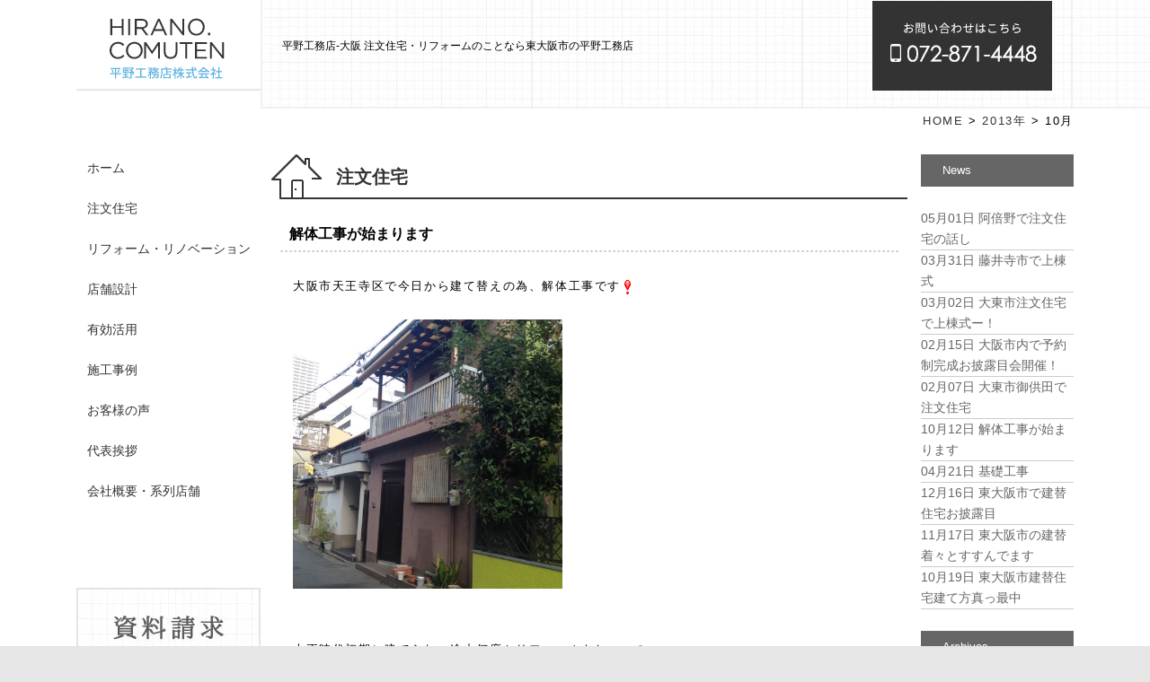

--- FILE ---
content_type: text/html; charset=UTF-8
request_url: http://hirano-comuten.com/2013/10/?cat=69
body_size: 14991
content:
<!DOCTYPE html>
<!--[if IE 7]>
<html class="ie ie7" dir="ltr" lang="ja" prefix="og: https://ogp.me/ns#">
<![endif]-->
<!--[if IE 8]>
<html class="ie ie8" dir="ltr" lang="ja" prefix="og: https://ogp.me/ns#">
<![endif]-->
<!--[if !(IE 7) | !(IE 8)  ]><!-->
<html dir="ltr" lang="ja" prefix="og: https://ogp.me/ns#">
<!--<![endif]-->
<head>
<meta charset="UTF-8" />
<meta name="viewport" content="width=device-width" />



   
  <meta name="description" content="平野工務店は、東大阪市・大東市を中心に地域密着の工務店としてお客様の理想の暮らしを追求。女性建築士が主婦目線で使い勝手の良い機能的な注文住宅、リフォーム、リノベーションを低価格でご提案します。">
  
<link rel="profile" href="http://gmpg.org/xfn/11" />
<link rel="pingback" href="http://hirano-comuten.com/wp/xmlrpc.php" />
<!--[if lt IE 9]>
<script src="http://hirano-comuten.com/wp/wp-content/themes/twentytwelve/js/html5.js" type="text/javascript"></script>
<![endif]-->

<link rel="shortcut icon" href="http://hirano-comuten.com/wp/wp-content/themes/hirano-comuten/img/common/favicon.ico">
<link rel="apple-touch-icon" href="http://hirano-comuten.com/wp/wp-content/themes/hirano-comuten/img/common/apple-touch-icon.png">
<link rel="icon" type="image/png" href="http://hirano-comuten.com/wp/wp-content/themes/hirano-comuten/img/common/android-chrome-192x192.png">
<link rel='stylesheet' id='blog-style-css'  href='http://hirano-comuten.com/wp/wp-content/themes/hirano-comuten/blog-style.css' type='text/css' media='all' />




<script src="//ajax.googleapis.com/ajax/libs/jquery/1.10.2/jquery.min.js"></script>
<script src="http://hirano-comuten.com/wp/wp-content/themes/hirano-comuten/js/smoothScroll.js" type="text/javascript"></script>



<script>
//window.onload=function() {
//	var w = $(window);
//
//	var body_height = $("body").height();
//	var head_height = $("header#masthead").height();
//	var side_height = $("#secondary").height();
//	var foot_height = $("footer#colophon").height();
//
//	var s_position = body_height - side_height - foot_height;
//	var primary_height = side_height - head_height;
//	var content_height = body_height - foot_height;
//	//alert(s_position);
//	// ウィンドウロード時に一度処理を実行
//		if(side_height > content_height) {
//			$('#primary').css({"height":primary_height + "px"});
//			$('#secondary').css({"position":"absolute","top":"0"});
//			//	alert(s_position);
//			//	alert(content_height);
//		}else if(s_position < 0) {
//			$('#secondary').css({"position":"absolute","top":"0"});
//		}else if(w.scrollTop() > s_position) {
//			$('#secondary').css({"position":"absolute","top":s_position + "px"});
//		}else{
//			$('#secondary').css({"position":"fixed","top":"0"});
//		}
//	// ウィンドウがスクロールされた時に処理を実行
//	w.scroll(function() {
//		if(s_position < 0) {
//			//$('#secondary').css({"position":"static","float":"left"});
//			$('#secondary').css({"position":"absolute","top":"0"});
//		}else if(w.scrollTop() > s_position) {
//			$('#secondary').css({"position":"absolute","top":s_position + "px"});
//		}else{
//			$('#secondary').css({"position":"fixed","top":"0"});
//		}
//	});
//}
</script>

<script>
$(function() {
	w = $(window);
	side = $("#secondary");

	body_height = $("body").height();
	head_height = $("header#masthead").height();
	side_height = $("#secondary").height();
	foot_height = $("footer#colophon").height();

	s_position = body_height - side_height - foot_height;
	primary_height = side_height - head_height;
	content_height = body_height - foot_height;

	// ウィンドウロード時に一度処理を実行
		if(side_height > content_height) {
			$('#primary').css({"height":primary_height + "px"});
			//$('#secondary').css({"position":"absolute","top":"0"});
		}else if(s_position < 0) {
			//$('#secondary').css({"position":"absolute","top":"0"});
		}else if(w.scrollTop() > s_position) {
			//$('#secondary').css({"position":"absolute","top":s_position + "px"});
			side.animate(
				{top: s_position + "px"},
				{duration:1000,queue:false}
			);
		}else{
			//$('#secondary').css({"position":"fixed","top":"0"});
			side.animate(
				{top: $(window).scrollTop()},
				{duration:1000,queue:false}
			);
		}
	// ウィンドウがスクロールされた時に処理を実行
	w.scroll(function() {
		if(s_position < 0) {
			//$('#secondary').css({"position":"static","float":"left"});
			//$('#secondary').css({"position":"absolute","top":"0"});

		}else if(w.scrollTop() > s_position) {
			//$('#secondary').css({"position":"absolute","top":s_position + "px"});
			side.animate(
				{top: s_position +"px"},
				{duration:1000,queue:false}
			);
		}else{
			//$('#secondary').css({"position":"fixed","top":"0"});
			side.animate(
				{top: $(window).scrollTop()},
				{duration:1000,queue:false}
			);
		}
	});
});
</script>

<script>
//$(function(){
//	var side = $("#secondary");
//	//var topPadding = 0;
//	$(window).scroll(function() {
//		side.animate({
//			top: $(window).scrollTop()
//		},
//		{duration:1000,queue:false});
//	});
//});
</script>

<script>
$(function(){
	//タブ切替
	$(".select li").click(function() {
		var index = $(".select li").index(this);
		$(".tab").hide()
		$(".tab").eq(index).fadeToggle("fast");


		setTimeout(function(){
			w = $(window);
			side = $("#secondary");

			body_height = $("body").height();
			head_height = $("header#masthead").height();
			side_height = $("#secondary").height();
			foot_height = $("footer#colophon").height();

			//$('#primary').css({"height":"auto"});

			s_position = body_height - side_height - foot_height;
			primary_height = side_height - head_height;
			content_height = body_height - foot_height;

			// タブ切替によるエレメントの高さ変更後に行う処理
			if(side_height > content_height) {
			//サイドバーの高さがbody高さ-フッター高さより大きい場合
				$('#primary').css({"height":primary_height + "px"});//要検討
				//$('#secondary').css({"position":"absolute","top":"0"});
				side.animate(
					{top: "0px"},
					{duration:1000,queue:false}
				);
			}else if(s_position < 0) {
			//サイドバーの開始位置が0未満の場合
				//$('#secondary').css({"position":"absolute","top":"0"});
			}else if(w.scrollTop() > s_position) {
			//サイドバーの開始位置よりスクロール量が多い場合
				//$('#secondary').css({"position":"absolute","top":s_position + "px"});

				//この辺の処理要検討
				if(s_position > content_height) {
				//サイドバーの開始位置がbody高さ-footer高さより大きい場合
				$('#primary').css({"height":"auto"});
				}else{
				
				}
				side.animate(
					{top: s_position + "px"},
					{duration:1000,queue:false}
				);
			}else{
				//$('#secondary').css({"position":"fixed","top":"0"});
				side.animate(
					{top: $(window).scrollTop()},
					{duration:1000,queue:false}
				);
			}
		},1000);

		//タブ切替時に現在のサイドバーの位置・切替後のコンテンツの高さを取得

		//現在のサイドバーの位置がbody-footer-sideより下にある時

		//#primaryの高さが足りない場合の処理


	});
});
</script>

<script>
//ギャラリー画像切替
jQuery(function(){
	var defaultimg = jQuery("#item-detail .main_img_area img").attr("src");
	
	jQuery("#item-detail .sub_img_area ul li img").click(function(){
		var imgurl = jQuery(this).attr("src");
		jQuery("#item-detail .main_img_area img").attr("src",imgurl);
		jQuery("#item-detail .main_img_area img").attr("width","auto");
		jQuery("#item-detail .main_img_area img").attr("height","auto");
	});
	
});
</script>


		<!-- All in One SEO 4.5.2.1 - aioseo.com -->
		<title>注文住宅 | 東大阪市・大東市の注文住宅・リフォームは平野工務店</title>
		<meta name="robots" content="max-image-preview:large" />
		<link rel="canonical" href="https://hirano-comuten.com/2013/10/" />
		<meta name="generator" content="All in One SEO (AIOSEO) 4.5.2.1" />
		<script type="application/ld+json" class="aioseo-schema">
			{"@context":"https:\/\/schema.org","@graph":[{"@type":"BreadcrumbList","@id":"https:\/\/hirano-comuten.com\/2013\/10\/#breadcrumblist","itemListElement":[{"@type":"ListItem","@id":"https:\/\/hirano-comuten.com\/#listItem","position":1,"name":"\u5bb6","item":"https:\/\/hirano-comuten.com\/","nextItem":"https:\/\/hirano-comuten.com\/owner-blog\/#listItem"},{"@type":"ListItem","@id":"https:\/\/hirano-comuten.com\/owner-blog\/#listItem","position":2,"name":"\u793e\u9577\u30d6\u30ed\u30b0","item":"https:\/\/hirano-comuten.com\/owner-blog\/","nextItem":"https:\/\/hirano-comuten.com\/owner-blog\/%e6%b3%a8%e6%96%87%e4%bd%8f%e5%ae%85\/#listItem","previousItem":"https:\/\/hirano-comuten.com\/#listItem"},{"@type":"ListItem","@id":"https:\/\/hirano-comuten.com\/owner-blog\/%e6%b3%a8%e6%96%87%e4%bd%8f%e5%ae%85\/#listItem","position":3,"name":"\u6ce8\u6587\u4f4f\u5b85","previousItem":"https:\/\/hirano-comuten.com\/owner-blog\/#listItem"}]},{"@type":"CollectionPage","@id":"https:\/\/hirano-comuten.com\/2013\/10\/#collectionpage","url":"https:\/\/hirano-comuten.com\/2013\/10\/","name":"\u6ce8\u6587\u4f4f\u5b85 | \u6771\u5927\u962a\u5e02\u30fb\u5927\u6771\u5e02\u306e\u6ce8\u6587\u4f4f\u5b85\u30fb\u30ea\u30d5\u30a9\u30fc\u30e0\u306f\u5e73\u91ce\u5de5\u52d9\u5e97","inLanguage":"ja","isPartOf":{"@id":"https:\/\/hirano-comuten.com\/#website"},"breadcrumb":{"@id":"https:\/\/hirano-comuten.com\/2013\/10\/#breadcrumblist"}},{"@type":"Organization","@id":"https:\/\/hirano-comuten.com\/#organization","name":"\u5e73\u91ce\u5de5\u52d9\u5e97","url":"https:\/\/hirano-comuten.com\/"},{"@type":"WebSite","@id":"https:\/\/hirano-comuten.com\/#website","url":"https:\/\/hirano-comuten.com\/","name":"\u5e73\u91ce\u5de5\u52d9\u5e97","description":"Just another WordPress site","inLanguage":"ja","publisher":{"@id":"https:\/\/hirano-comuten.com\/#organization"}}]}
		</script>
		<!-- All in One SEO -->

<link rel="alternate" type="application/rss+xml" title="平野工務店 &raquo; フィード" href="https://hirano-comuten.com/feed/" />
<link rel="alternate" type="application/rss+xml" title="平野工務店 &raquo; コメントフィード" href="https://hirano-comuten.com/comments/feed/" />
<link rel="alternate" type="application/rss+xml" title="平野工務店 &raquo; 注文住宅 カテゴリーのフィード" href="https://hirano-comuten.com/owner-blog/%e6%b3%a8%e6%96%87%e4%bd%8f%e5%ae%85/feed/" />
<script type="text/javascript">
window._wpemojiSettings = {"baseUrl":"https:\/\/s.w.org\/images\/core\/emoji\/14.0.0\/72x72\/","ext":".png","svgUrl":"https:\/\/s.w.org\/images\/core\/emoji\/14.0.0\/svg\/","svgExt":".svg","source":{"concatemoji":"http:\/\/hirano-comuten.com\/wp\/wp-includes\/js\/wp-emoji-release.min.js?ver=6.2.8"}};
/*! This file is auto-generated */
!function(e,a,t){var n,r,o,i=a.createElement("canvas"),p=i.getContext&&i.getContext("2d");function s(e,t){p.clearRect(0,0,i.width,i.height),p.fillText(e,0,0);e=i.toDataURL();return p.clearRect(0,0,i.width,i.height),p.fillText(t,0,0),e===i.toDataURL()}function c(e){var t=a.createElement("script");t.src=e,t.defer=t.type="text/javascript",a.getElementsByTagName("head")[0].appendChild(t)}for(o=Array("flag","emoji"),t.supports={everything:!0,everythingExceptFlag:!0},r=0;r<o.length;r++)t.supports[o[r]]=function(e){if(p&&p.fillText)switch(p.textBaseline="top",p.font="600 32px Arial",e){case"flag":return s("\ud83c\udff3\ufe0f\u200d\u26a7\ufe0f","\ud83c\udff3\ufe0f\u200b\u26a7\ufe0f")?!1:!s("\ud83c\uddfa\ud83c\uddf3","\ud83c\uddfa\u200b\ud83c\uddf3")&&!s("\ud83c\udff4\udb40\udc67\udb40\udc62\udb40\udc65\udb40\udc6e\udb40\udc67\udb40\udc7f","\ud83c\udff4\u200b\udb40\udc67\u200b\udb40\udc62\u200b\udb40\udc65\u200b\udb40\udc6e\u200b\udb40\udc67\u200b\udb40\udc7f");case"emoji":return!s("\ud83e\udef1\ud83c\udffb\u200d\ud83e\udef2\ud83c\udfff","\ud83e\udef1\ud83c\udffb\u200b\ud83e\udef2\ud83c\udfff")}return!1}(o[r]),t.supports.everything=t.supports.everything&&t.supports[o[r]],"flag"!==o[r]&&(t.supports.everythingExceptFlag=t.supports.everythingExceptFlag&&t.supports[o[r]]);t.supports.everythingExceptFlag=t.supports.everythingExceptFlag&&!t.supports.flag,t.DOMReady=!1,t.readyCallback=function(){t.DOMReady=!0},t.supports.everything||(n=function(){t.readyCallback()},a.addEventListener?(a.addEventListener("DOMContentLoaded",n,!1),e.addEventListener("load",n,!1)):(e.attachEvent("onload",n),a.attachEvent("onreadystatechange",function(){"complete"===a.readyState&&t.readyCallback()})),(e=t.source||{}).concatemoji?c(e.concatemoji):e.wpemoji&&e.twemoji&&(c(e.twemoji),c(e.wpemoji)))}(window,document,window._wpemojiSettings);
</script>
<style type="text/css">
img.wp-smiley,
img.emoji {
	display: inline !important;
	border: none !important;
	box-shadow: none !important;
	height: 1em !important;
	width: 1em !important;
	margin: 0 0.07em !important;
	vertical-align: -0.1em !important;
	background: none !important;
	padding: 0 !important;
}
</style>
	<link rel='stylesheet' id='wp-block-library-css' href='http://hirano-comuten.com/wp/wp-includes/css/dist/block-library/style.min.css?ver=6.2.8' type='text/css' media='all' />
<link rel='stylesheet' id='classic-theme-styles-css' href='http://hirano-comuten.com/wp/wp-includes/css/classic-themes.min.css?ver=6.2.8' type='text/css' media='all' />
<style id='global-styles-inline-css' type='text/css'>
body{--wp--preset--color--black: #000000;--wp--preset--color--cyan-bluish-gray: #abb8c3;--wp--preset--color--white: #ffffff;--wp--preset--color--pale-pink: #f78da7;--wp--preset--color--vivid-red: #cf2e2e;--wp--preset--color--luminous-vivid-orange: #ff6900;--wp--preset--color--luminous-vivid-amber: #fcb900;--wp--preset--color--light-green-cyan: #7bdcb5;--wp--preset--color--vivid-green-cyan: #00d084;--wp--preset--color--pale-cyan-blue: #8ed1fc;--wp--preset--color--vivid-cyan-blue: #0693e3;--wp--preset--color--vivid-purple: #9b51e0;--wp--preset--gradient--vivid-cyan-blue-to-vivid-purple: linear-gradient(135deg,rgba(6,147,227,1) 0%,rgb(155,81,224) 100%);--wp--preset--gradient--light-green-cyan-to-vivid-green-cyan: linear-gradient(135deg,rgb(122,220,180) 0%,rgb(0,208,130) 100%);--wp--preset--gradient--luminous-vivid-amber-to-luminous-vivid-orange: linear-gradient(135deg,rgba(252,185,0,1) 0%,rgba(255,105,0,1) 100%);--wp--preset--gradient--luminous-vivid-orange-to-vivid-red: linear-gradient(135deg,rgba(255,105,0,1) 0%,rgb(207,46,46) 100%);--wp--preset--gradient--very-light-gray-to-cyan-bluish-gray: linear-gradient(135deg,rgb(238,238,238) 0%,rgb(169,184,195) 100%);--wp--preset--gradient--cool-to-warm-spectrum: linear-gradient(135deg,rgb(74,234,220) 0%,rgb(151,120,209) 20%,rgb(207,42,186) 40%,rgb(238,44,130) 60%,rgb(251,105,98) 80%,rgb(254,248,76) 100%);--wp--preset--gradient--blush-light-purple: linear-gradient(135deg,rgb(255,206,236) 0%,rgb(152,150,240) 100%);--wp--preset--gradient--blush-bordeaux: linear-gradient(135deg,rgb(254,205,165) 0%,rgb(254,45,45) 50%,rgb(107,0,62) 100%);--wp--preset--gradient--luminous-dusk: linear-gradient(135deg,rgb(255,203,112) 0%,rgb(199,81,192) 50%,rgb(65,88,208) 100%);--wp--preset--gradient--pale-ocean: linear-gradient(135deg,rgb(255,245,203) 0%,rgb(182,227,212) 50%,rgb(51,167,181) 100%);--wp--preset--gradient--electric-grass: linear-gradient(135deg,rgb(202,248,128) 0%,rgb(113,206,126) 100%);--wp--preset--gradient--midnight: linear-gradient(135deg,rgb(2,3,129) 0%,rgb(40,116,252) 100%);--wp--preset--duotone--dark-grayscale: url('#wp-duotone-dark-grayscale');--wp--preset--duotone--grayscale: url('#wp-duotone-grayscale');--wp--preset--duotone--purple-yellow: url('#wp-duotone-purple-yellow');--wp--preset--duotone--blue-red: url('#wp-duotone-blue-red');--wp--preset--duotone--midnight: url('#wp-duotone-midnight');--wp--preset--duotone--magenta-yellow: url('#wp-duotone-magenta-yellow');--wp--preset--duotone--purple-green: url('#wp-duotone-purple-green');--wp--preset--duotone--blue-orange: url('#wp-duotone-blue-orange');--wp--preset--font-size--small: 13px;--wp--preset--font-size--medium: 20px;--wp--preset--font-size--large: 36px;--wp--preset--font-size--x-large: 42px;--wp--preset--spacing--20: 0.44rem;--wp--preset--spacing--30: 0.67rem;--wp--preset--spacing--40: 1rem;--wp--preset--spacing--50: 1.5rem;--wp--preset--spacing--60: 2.25rem;--wp--preset--spacing--70: 3.38rem;--wp--preset--spacing--80: 5.06rem;--wp--preset--shadow--natural: 6px 6px 9px rgba(0, 0, 0, 0.2);--wp--preset--shadow--deep: 12px 12px 50px rgba(0, 0, 0, 0.4);--wp--preset--shadow--sharp: 6px 6px 0px rgba(0, 0, 0, 0.2);--wp--preset--shadow--outlined: 6px 6px 0px -3px rgba(255, 255, 255, 1), 6px 6px rgba(0, 0, 0, 1);--wp--preset--shadow--crisp: 6px 6px 0px rgba(0, 0, 0, 1);}:where(.is-layout-flex){gap: 0.5em;}body .is-layout-flow > .alignleft{float: left;margin-inline-start: 0;margin-inline-end: 2em;}body .is-layout-flow > .alignright{float: right;margin-inline-start: 2em;margin-inline-end: 0;}body .is-layout-flow > .aligncenter{margin-left: auto !important;margin-right: auto !important;}body .is-layout-constrained > .alignleft{float: left;margin-inline-start: 0;margin-inline-end: 2em;}body .is-layout-constrained > .alignright{float: right;margin-inline-start: 2em;margin-inline-end: 0;}body .is-layout-constrained > .aligncenter{margin-left: auto !important;margin-right: auto !important;}body .is-layout-constrained > :where(:not(.alignleft):not(.alignright):not(.alignfull)){max-width: var(--wp--style--global--content-size);margin-left: auto !important;margin-right: auto !important;}body .is-layout-constrained > .alignwide{max-width: var(--wp--style--global--wide-size);}body .is-layout-flex{display: flex;}body .is-layout-flex{flex-wrap: wrap;align-items: center;}body .is-layout-flex > *{margin: 0;}:where(.wp-block-columns.is-layout-flex){gap: 2em;}.has-black-color{color: var(--wp--preset--color--black) !important;}.has-cyan-bluish-gray-color{color: var(--wp--preset--color--cyan-bluish-gray) !important;}.has-white-color{color: var(--wp--preset--color--white) !important;}.has-pale-pink-color{color: var(--wp--preset--color--pale-pink) !important;}.has-vivid-red-color{color: var(--wp--preset--color--vivid-red) !important;}.has-luminous-vivid-orange-color{color: var(--wp--preset--color--luminous-vivid-orange) !important;}.has-luminous-vivid-amber-color{color: var(--wp--preset--color--luminous-vivid-amber) !important;}.has-light-green-cyan-color{color: var(--wp--preset--color--light-green-cyan) !important;}.has-vivid-green-cyan-color{color: var(--wp--preset--color--vivid-green-cyan) !important;}.has-pale-cyan-blue-color{color: var(--wp--preset--color--pale-cyan-blue) !important;}.has-vivid-cyan-blue-color{color: var(--wp--preset--color--vivid-cyan-blue) !important;}.has-vivid-purple-color{color: var(--wp--preset--color--vivid-purple) !important;}.has-black-background-color{background-color: var(--wp--preset--color--black) !important;}.has-cyan-bluish-gray-background-color{background-color: var(--wp--preset--color--cyan-bluish-gray) !important;}.has-white-background-color{background-color: var(--wp--preset--color--white) !important;}.has-pale-pink-background-color{background-color: var(--wp--preset--color--pale-pink) !important;}.has-vivid-red-background-color{background-color: var(--wp--preset--color--vivid-red) !important;}.has-luminous-vivid-orange-background-color{background-color: var(--wp--preset--color--luminous-vivid-orange) !important;}.has-luminous-vivid-amber-background-color{background-color: var(--wp--preset--color--luminous-vivid-amber) !important;}.has-light-green-cyan-background-color{background-color: var(--wp--preset--color--light-green-cyan) !important;}.has-vivid-green-cyan-background-color{background-color: var(--wp--preset--color--vivid-green-cyan) !important;}.has-pale-cyan-blue-background-color{background-color: var(--wp--preset--color--pale-cyan-blue) !important;}.has-vivid-cyan-blue-background-color{background-color: var(--wp--preset--color--vivid-cyan-blue) !important;}.has-vivid-purple-background-color{background-color: var(--wp--preset--color--vivid-purple) !important;}.has-black-border-color{border-color: var(--wp--preset--color--black) !important;}.has-cyan-bluish-gray-border-color{border-color: var(--wp--preset--color--cyan-bluish-gray) !important;}.has-white-border-color{border-color: var(--wp--preset--color--white) !important;}.has-pale-pink-border-color{border-color: var(--wp--preset--color--pale-pink) !important;}.has-vivid-red-border-color{border-color: var(--wp--preset--color--vivid-red) !important;}.has-luminous-vivid-orange-border-color{border-color: var(--wp--preset--color--luminous-vivid-orange) !important;}.has-luminous-vivid-amber-border-color{border-color: var(--wp--preset--color--luminous-vivid-amber) !important;}.has-light-green-cyan-border-color{border-color: var(--wp--preset--color--light-green-cyan) !important;}.has-vivid-green-cyan-border-color{border-color: var(--wp--preset--color--vivid-green-cyan) !important;}.has-pale-cyan-blue-border-color{border-color: var(--wp--preset--color--pale-cyan-blue) !important;}.has-vivid-cyan-blue-border-color{border-color: var(--wp--preset--color--vivid-cyan-blue) !important;}.has-vivid-purple-border-color{border-color: var(--wp--preset--color--vivid-purple) !important;}.has-vivid-cyan-blue-to-vivid-purple-gradient-background{background: var(--wp--preset--gradient--vivid-cyan-blue-to-vivid-purple) !important;}.has-light-green-cyan-to-vivid-green-cyan-gradient-background{background: var(--wp--preset--gradient--light-green-cyan-to-vivid-green-cyan) !important;}.has-luminous-vivid-amber-to-luminous-vivid-orange-gradient-background{background: var(--wp--preset--gradient--luminous-vivid-amber-to-luminous-vivid-orange) !important;}.has-luminous-vivid-orange-to-vivid-red-gradient-background{background: var(--wp--preset--gradient--luminous-vivid-orange-to-vivid-red) !important;}.has-very-light-gray-to-cyan-bluish-gray-gradient-background{background: var(--wp--preset--gradient--very-light-gray-to-cyan-bluish-gray) !important;}.has-cool-to-warm-spectrum-gradient-background{background: var(--wp--preset--gradient--cool-to-warm-spectrum) !important;}.has-blush-light-purple-gradient-background{background: var(--wp--preset--gradient--blush-light-purple) !important;}.has-blush-bordeaux-gradient-background{background: var(--wp--preset--gradient--blush-bordeaux) !important;}.has-luminous-dusk-gradient-background{background: var(--wp--preset--gradient--luminous-dusk) !important;}.has-pale-ocean-gradient-background{background: var(--wp--preset--gradient--pale-ocean) !important;}.has-electric-grass-gradient-background{background: var(--wp--preset--gradient--electric-grass) !important;}.has-midnight-gradient-background{background: var(--wp--preset--gradient--midnight) !important;}.has-small-font-size{font-size: var(--wp--preset--font-size--small) !important;}.has-medium-font-size{font-size: var(--wp--preset--font-size--medium) !important;}.has-large-font-size{font-size: var(--wp--preset--font-size--large) !important;}.has-x-large-font-size{font-size: var(--wp--preset--font-size--x-large) !important;}
.wp-block-navigation a:where(:not(.wp-element-button)){color: inherit;}
:where(.wp-block-columns.is-layout-flex){gap: 2em;}
.wp-block-pullquote{font-size: 1.5em;line-height: 1.6;}
</style>
<link rel='stylesheet' id='contact-form-7-css' href='http://hirano-comuten.com/wp/wp-content/plugins/contact-form-7/includes/css/styles.css?ver=5.8.4' type='text/css' media='all' />
<link rel='stylesheet' id='twentytwelve-style-css' href='http://hirano-comuten.com/wp/wp-content/themes/hirano-comuten/style.css?ver=6.2.8' type='text/css' media='all' />
<!--[if lt IE 9]>
<link rel='stylesheet' id='twentytwelve-ie-css' href='http://hirano-comuten.com/wp/wp-content/themes/twentytwelve/css/ie.css?ver=20121010' type='text/css' media='all' />
<![endif]-->
<script type='text/javascript' src='http://hirano-comuten.com/wp/wp-includes/js/jquery/jquery.min.js?ver=3.6.4' id='jquery-core-js'></script>
<script type='text/javascript' src='http://hirano-comuten.com/wp/wp-includes/js/jquery/jquery-migrate.min.js?ver=3.4.0' id='jquery-migrate-js'></script>
<link rel="https://api.w.org/" href="https://hirano-comuten.com/wp-json/" /><link rel="alternate" type="application/json" href="https://hirano-comuten.com/wp-json/wp/v2/categories/69" /><link rel="EditURI" type="application/rsd+xml" title="RSD" href="https://hirano-comuten.com/wp/xmlrpc.php?rsd" />
<link rel="wlwmanifest" type="application/wlwmanifest+xml" href="http://hirano-comuten.com/wp/wp-includes/wlwmanifest.xml" />
<meta name="generator" content="WordPress 6.2.8" />
<noscript><style>.lazyload[data-src]{display:none !important;}</style></noscript><style>.lazyload{background-image:none !important;}.lazyload:before{background-image:none !important;}</style><style type="text/css">.broken_link, a.broken_link {
	text-decoration: line-through;
}</style>



<!-- Google Tag Manager -->
<script>(function(w,d,s,l,i){w[l]=w[l]||[];w[l].push({'gtm.start':
new Date().getTime(),event:'gtm.js'});var f=d.getElementsByTagName(s)[0],
j=d.createElement(s),dl=l!='dataLayer'?'&l='+l:'';j.async=true;j.src=
'https://www.googletagmanager.com/gtm.js?id='+i+dl;f.parentNode.insertBefore(j,f);
})(window,document,'script','dataLayer','GTM-N6F5S8TP');</script>
<!-- End Google Tag Manager -->
</head>

<body class="archive date category category-69">
<!-- Google Tag Manager (noscript) -->
<noscript><iframe src="https://www.googletagmanager.com/ns.html?id=GTM-N6F5S8TP"
height="0" width="0" style="display:none;visibility:hidden"></iframe></noscript>
<!-- End Google Tag Manager (noscript) -->
<div id="top"></div>
<div id="page" class="hfeed site">
	<div id="main" class="wrapper">
		<div class="head_inner">
			<div class="graph">
				<img src="[data-uri]" alt="Graph" class="graph_2000 lazyload" data-src="http://hirano-comuten.com/wp/wp-content/themes/hirano-comuten/img/common/head/graph_h121.jpg" decoding="async" data-eio-rwidth="1977" data-eio-rheight="121" /><noscript><img src="http://hirano-comuten.com/wp/wp-content/themes/hirano-comuten/img/common/head/graph_h121.jpg" alt="Graph" class="graph_2000" data-eio="l" /></noscript>
				<img src="[data-uri]" alt="Graph" class="graph_h121 lazyload" data-src="http://hirano-comuten.com/wp/wp-content/themes/hirano-comuten/img/common/head/graph_h121.jpg" decoding="async" data-eio-rwidth="1977" data-eio-rheight="121" /><noscript><img src="http://hirano-comuten.com/wp/wp-content/themes/hirano-comuten/img/common/head/graph_h121.jpg" alt="Graph" class="graph_h121" data-eio="l" /></noscript>
			</div>
			<header id="masthead" class="site-header" role="banner">
				<div class="head_left">
					
										<h1>平野工務店-大阪 注文住宅・リフォームのことなら東大阪市の平野工務店</h1>
					
				</div>
				<div class="head_right">
					<p><a href="tel:0728714448"><img src="[data-uri]" alt="お問い合わせはこちら 072-871-4448" data-src="http://hirano-comuten.com/wp/wp-content/themes/hirano-comuten/img/common/head/contact_bnr.png" decoding="async" class="lazyload" data-eio-rwidth="200" data-eio-rheight="100" /><noscript><img src="http://hirano-comuten.com/wp/wp-content/themes/hirano-comuten/img/common/head/contact_bnr.png" alt="お問い合わせはこちら 072-871-4448" data-eio="l" /></noscript></a></p>
				</div>

				<div class="cf"></div>
			</header><!-- #masthead -->

			<div class="cf"></div>


	

								<div id="secondary" class="widget-area" role="complementary">
						<div class="logo_area">
				<p><a href="https://hirano-comuten.com/"><img src="[data-uri]" alt="HIRANO COMUTEN 平野工務店株式会社" data-src="http://hirano-comuten.com/wp/wp-content/themes/hirano-comuten/img/common/side/logo_bd.png" decoding="async" class="lazyload" data-eio-rwidth="205" data-eio-rheight="102" /><noscript><img src="http://hirano-comuten.com/wp/wp-content/themes/hirano-comuten/img/common/side/logo_bd.png" alt="HIRANO COMUTEN 平野工務店株式会社" data-eio="l" /></noscript></a></p>
			</div><!-- /.logo_area end -->

			<!-- <div class="left_bg">
				<p><img src="[data-uri]" alt="house" data-src="/img/common/head/head_bg01.jpg" decoding="async" class="lazyload" /><noscript><img src="/img/common/head/head_bg01.jpg" alt="house" data-eio="l" /></noscript></p>
			</div> -->

			<nav id="gnav">
				<div class="nav nav01"><a href="https://hirano-comuten.com/">ホーム</a></div>

								<div class="nav nav02"><a href="https://hirano-comuten.com/custom_house/">注文住宅</a></div>
				
								<div class="nav nav03"><a href="https://hirano-comuten.com/renovation/">リフォーム・リノベーション</a></div>
				
								<div class="nav nav04"><a href="https://hirano-comuten.com/shop_design/">店舗設計</a></div>
				
								<div class="nav nav05"><a href="https://hirano-comuten.com/effective_use/">有効活用</a></div>
				
								<div class="nav nav06"><a href="https://hirano-comuten.com/works/">施工事例</a></div>
				
								<div class="nav nav07"><a href="https://hirano-comuten.com/voice_custom_house/">お客様の声</a></div>
				
								<div class="nav nav08"><a href="https://hirano-comuten.com/staff/">代表挨拶</a></div>
				
								<div class="nav nav09"><a href="https://hirano-comuten.com/about/">会社概要・系列店舗</a></div>
				
				<!-- 				<div class="nav nav10"><a href="https://hirano-comuten.com/contact/">お問い合わせ</a></div>
				 -->
			</nav><!-- /#gnav end -->

			<div class="bnr_area">
				<ul>
					<li class="li01"><a href="https://hirano-comuten.com/document/"><img src="[data-uri]" alt="資料請求" data-src="http://hirano-comuten.com/wp/wp-content/themes/hirano-comuten/img/common/side/request_bnr03.jpg" decoding="async" class="lazyload" data-eio-rwidth="205" data-eio-rheight="90" /><noscript><img src="http://hirano-comuten.com/wp/wp-content/themes/hirano-comuten/img/common/side/request_bnr03.jpg" alt="資料請求" data-eio="l" /></noscript></a></li>
					<li class="li02"><a href="https://hirano-comuten.com/contact/"><img src="[data-uri]" alt="お問合せ" data-src="http://hirano-comuten.com/wp/wp-content/themes/hirano-comuten/img/common/request_bnr04.jpg" decoding="async" class="lazyload" data-eio-rwidth="205" data-eio-rheight="90" /><noscript><img src="http://hirano-comuten.com/wp/wp-content/themes/hirano-comuten/img/common/request_bnr04.jpg" alt="お問合せ" data-eio="l" /></noscript></a></li>
<!--<li class="li02"><a href="http://ameblo.jp/cafe-at-ease/"><img src="[data-uri]" alt="平野工務店直営カフェはこちら" data-src="http://hirano-comuten.com/wp/wp-content/themes/hirano-comuten/img/common/side/cafe_bnr01.jpg" decoding="async" class="lazyload" data-eio-rwidth="205" data-eio-rheight="91" /><noscript><img src="http://hirano-comuten.com/wp/wp-content/themes/hirano-comuten/img/common/side/cafe_bnr01.jpg" alt="平野工務店直営カフェはこちら" data-eio="l" /></noscript></a></li>-->
				</ul>
			</div><!-- /.bnr_area end -->
		</div><!-- #secondary -->

	</div><!-- /.head_inner end -->

		<div class="breadcrumbs">
		<div class="inner">
			<p><!-- Breadcrumb NavXT 7.2.0 -->
<span typeof="v:Breadcrumb"><a rel="v:url" property="v:title" title="Go to 平野工務店." href="https://hirano-comuten.com" class="home">HOME</a></span> &gt; <span typeof="v:Breadcrumb"><a rel="v:url" property="v:title" title="Go to the 2013年 archives." href="https://hirano-comuten.com/2013/" class="archive date-year">2013年</a></span> &gt; <span typeof="v:Breadcrumb"><span property="v:title">10月</span></span></p>
		</div><!-- /.inner end -->
	</div><!-- /.breadcrumbs end -->
	

		<section id="primary" class="site-content lower-site-content blog-site-content category-site-content">
	<div class="inner">
	<div class="column_inner">

		<div id="content" role="main">

					<header class="archive-header">
				<h1 class="archive-title"><span>注文住宅</span></h1>

						</header><!-- .archive-header -->

			
	<article id="post-2325" class="post-2325 post type-post status-publish format-standard hentry category-69">
		


		<header class="entry-header">
			
						<h1 class="entry-title">
				<a href="https://hirano-comuten.com/owner-blog/%e6%b3%a8%e6%96%87%e4%bd%8f%e5%ae%85/%e8%a7%a3%e4%bd%93%e5%b7%a5%e4%ba%8b%e3%81%8c%e5%a7%8b%e3%81%be%e3%82%8a%e3%81%be%e3%81%99/" rel="bookmark">解体工事が始まります</a>
			</h1>
			
		</header><!-- .entry-header -->

				<div class="entry-content blog_style">
			<p>大阪市天王寺区で今日から建て替えの為、解体工事です<img decoding="async" src="[data-uri]" alt="ビックリマーク" data-src="http://stat.ameba.jp/blog/ucs/img/char/char2/039.gif" class="lazyload" /><noscript><img decoding="async" src="http://stat.ameba.jp/blog/ucs/img/char/char2/039.gif" alt="ビックリマーク" data-eio="l" /></noscript></p>
<div align="left"><a id="i12713223465" class="detailOn" href="https://hirano-comuten.com/wp/wp-content/uploads/old_img/blog_import_54f95d78c2b0c.jpg"><img decoding="async" src="[data-uri]" alt="photo:01" width="300" height="300" border="0" data-src="https://hirano-comuten.com/wp/wp-content/uploads/old_img/blog_import_54f95d78c2b0c.jpg" class="lazyload" data-eio-rwidth="480" data-eio-rheight="480" /><noscript><img decoding="async" src="https://hirano-comuten.com/wp/wp-content/uploads/old_img/blog_import_54f95d78c2b0c.jpg" alt="photo:01" width="300" height="300" border="0" data-eio="l" /></noscript></a></div>
<p><br clear="all" /><br />
大正時代初期に建てられ、途中何度かリフォームもしつつの<br />
何世代にも渡る思い出深いお家を<br />
心を込めて解体させていただきます<img decoding="async" src="[data-uri]" alt="ビックリマーク" data-src="http://stat.ameba.jp/blog/ucs/img/char/char2/039.gif" class="lazyload" /><noscript><img decoding="async" src="http://stat.ameba.jp/blog/ucs/img/char/char2/039.gif" alt="ビックリマーク" data-eio="l" /></noscript><br />
よろしくお願いいたします<img decoding="async" src="[data-uri]" alt="ビックリマーク" data-src="http://stat.ameba.jp/blog/ucs/img/char/char2/039.gif" class="lazyload" /><noscript><img decoding="async" src="http://stat.ameba.jp/blog/ucs/img/char/char2/039.gif" alt="ビックリマーク" data-eio="l" /></noscript><img decoding="async" src="[data-uri]" alt="[みんな:01]" data-src="http://emoji.ameba.jp/img/user/py/pyony/115.gif" class="lazyload"><noscript><img decoding="async" src="http://emoji.ameba.jp/img/user/py/pyony/115.gif" alt="[みんな:01]" data-eio="l"></noscript></p>
								</div><!-- .entry-content -->
		
		<footer class="entry-meta">
			<a href="https://hirano-comuten.com/owner-blog/%e6%b3%a8%e6%96%87%e4%bd%8f%e5%ae%85/%e8%a7%a3%e4%bd%93%e5%b7%a5%e4%ba%8b%e3%81%8c%e5%a7%8b%e3%81%be%e3%82%8a%e3%81%be%e3%81%99/" title="08:58" rel="bookmark"><time class="entry-date" datetime="2013-10-12T08:58:38+09:00">2013/10/12</time></a>								</footer><!-- .entry-meta -->
	</article><!-- #post -->
						</div><!-- #content -->

	</div><!-- /.column_inner end -->

	
	<div id="blog_side" class="widget-area blog_side" role="complementary">
		<!-- 新着記事一覧 -->
		<div class="recent-entry">
			<div class="title-nolink">News</div>

			
			<ul>
								<li><a href="https://hirano-comuten.com/owner-blog/%e6%b3%a8%e6%96%87%e4%bd%8f%e5%ae%85/%e9%98%bf%e5%80%8d%e9%87%8e%e3%81%a7%e6%b3%a8%e6%96%87%e4%bd%8f%e5%ae%85%e3%81%ae%e8%a9%b1%e3%81%97/"><span class="entry-date">05月01日</span>&nbsp;阿倍野で注文住宅の話し</a></li>
								<li><a href="https://hirano-comuten.com/owner-blog/%e6%b3%a8%e6%96%87%e4%bd%8f%e5%ae%85/%e8%97%a4%e4%ba%95%e5%af%ba%e5%b8%82%e3%81%a7%e4%b8%8a%e6%a3%9f%e5%bc%8f/"><span class="entry-date">03月31日</span>&nbsp;藤井寺市で上棟式</a></li>
								<li><a href="https://hirano-comuten.com/owner-blog/%e6%b3%a8%e6%96%87%e4%bd%8f%e5%ae%85/%e5%a4%a7%e6%9d%b1%e5%b8%82%e6%b3%a8%e6%96%87%e4%bd%8f%e5%ae%85%e3%81%a7%e4%b8%8a%e6%a3%9f%e5%bc%8f%e3%83%bc%ef%bc%81/"><span class="entry-date">03月02日</span>&nbsp;大東市注文住宅で上棟式ー！</a></li>
								<li><a href="https://hirano-comuten.com/owner-blog/%e6%b3%a8%e6%96%87%e4%bd%8f%e5%ae%85/%e5%a4%a7%e9%98%aa%e5%b8%82%e5%86%85%e3%81%a7%e4%ba%88%e7%b4%84%e5%88%b6%e5%ae%8c%e6%88%90%e3%81%8a%e6%8a%ab%e9%9c%b2%e7%9b%ae%e4%bc%9a%e9%96%8b%e5%82%ac%ef%bc%81/"><span class="entry-date">02月15日</span>&nbsp;大阪市内で予約制完成お披露目会開催！</a></li>
								<li><a href="https://hirano-comuten.com/owner-blog/%e6%b3%a8%e6%96%87%e4%bd%8f%e5%ae%85/%e5%a4%a7%e6%9d%b1%e5%b8%82%e5%be%a1%e4%be%9b%e7%94%b0%e3%81%a7%e6%b3%a8%e6%96%87%e4%bd%8f%e5%ae%85/"><span class="entry-date">02月07日</span>&nbsp;大東市御供田で注文住宅</a></li>
								<li><a href="https://hirano-comuten.com/owner-blog/%e6%b3%a8%e6%96%87%e4%bd%8f%e5%ae%85/%e8%a7%a3%e4%bd%93%e5%b7%a5%e4%ba%8b%e3%81%8c%e5%a7%8b%e3%81%be%e3%82%8a%e3%81%be%e3%81%99/"><span class="entry-date">10月12日</span>&nbsp;解体工事が始まります</a></li>
								<li><a href="https://hirano-comuten.com/owner-blog/%e6%b3%a8%e6%96%87%e4%bd%8f%e5%ae%85/%e5%9f%ba%e7%a4%8e%e5%b7%a5%e4%ba%8b/"><span class="entry-date">04月21日</span>&nbsp;基礎工事</a></li>
								<li><a href="https://hirano-comuten.com/owner-blog/%e6%b3%a8%e6%96%87%e4%bd%8f%e5%ae%85/%e6%9d%b1%e5%a4%a7%e9%98%aa%e5%b8%82%e3%81%a7%e5%bb%ba%e6%9b%bf%e4%bd%8f%e5%ae%85%e3%81%8a%e6%8a%ab%e9%9c%b2%e7%9b%ae/"><span class="entry-date">12月16日</span>&nbsp;東大阪市で建替住宅お披露目</a></li>
								<li><a href="https://hirano-comuten.com/owner-blog/%e6%b3%a8%e6%96%87%e4%bd%8f%e5%ae%85/%e6%9d%b1%e5%a4%a7%e9%98%aa%e5%b8%82%e3%81%ae%e5%bb%ba%e6%9b%bf%e7%9d%80%e3%80%85%e3%81%a8%e3%81%99%e3%81%99%e3%82%93%e3%81%a7%e3%81%be%e3%81%99/"><span class="entry-date">11月17日</span>&nbsp;東大阪市の建替着々とすすんでます</a></li>
								<li><a href="https://hirano-comuten.com/owner-blog/%e6%b3%a8%e6%96%87%e4%bd%8f%e5%ae%85/%e6%9d%b1%e5%a4%a7%e9%98%aa%e5%b8%82%e5%bb%ba%e6%9b%bf%e4%bd%8f%e5%ae%85%e5%bb%ba%e3%81%a6%e6%96%b9%e7%9c%9f%e3%81%a3%e6%9c%80%e4%b8%ad/"><span class="entry-date">10月19日</span>&nbsp;東大阪市建替住宅建て方真っ最中</a></li>
							</ul>

			
		</div><!-- /.recent-entry end -->


		<!-- 月別アーカイブ -->
		<div class="monthly-archive">
			<div class="title-nolink">Archives</div>

						<ul>
					<li><a href='https://hirano-comuten.com/2014/05/?cat=69'>2014年5月</a></li>
	<li><a href='https://hirano-comuten.com/2014/03/?cat=69'>2014年3月</a></li>
	<li><a href='https://hirano-comuten.com/2014/02/?cat=69'>2014年2月</a></li>
	<li><a href='https://hirano-comuten.com/2013/10/?cat=69' aria-current="page">2013年10月</a></li>
	<li><a href='https://hirano-comuten.com/2013/04/?cat=69'>2013年4月</a></li>
	<li><a href='https://hirano-comuten.com/2012/12/?cat=69'>2012年12月</a></li>
	<li><a href='https://hirano-comuten.com/2012/11/?cat=69'>2012年11月</a></li>
	<li><a href='https://hirano-comuten.com/2012/10/?cat=69'>2012年10月</a></li>
	<li><a href='https://hirano-comuten.com/2012/09/?cat=69'>2012年9月</a></li>
	<li><a href='https://hirano-comuten.com/2012/08/?cat=69'>2012年8月</a></li>
	<li><a href='https://hirano-comuten.com/2012/07/?cat=69'>2012年7月</a></li>
	<li><a href='https://hirano-comuten.com/2012/06/?cat=69'>2012年6月</a></li>
	<li><a href='https://hirano-comuten.com/2012/05/?cat=69'>2012年5月</a></li>
	<li><a href='https://hirano-comuten.com/2012/04/?cat=69'>2012年4月</a></li>
	<li><a href='https://hirano-comuten.com/2012/03/?cat=69'>2012年3月</a></li>
	<li><a href='https://hirano-comuten.com/2012/02/?cat=69'>2012年2月</a></li>
	<li><a href='https://hirano-comuten.com/2011/12/?cat=69'>2011年12月</a></li>
	<li><a href='https://hirano-comuten.com/2011/10/?cat=69'>2011年10月</a></li>
	<li><a href='https://hirano-comuten.com/2011/09/?cat=69'>2011年9月</a></li>
	<li><a href='https://hirano-comuten.com/2011/07/?cat=69'>2011年7月</a></li>
	<li><a href='https://hirano-comuten.com/2011/03/?cat=69'>2011年3月</a></li>
	<li><a href='https://hirano-comuten.com/2010/07/?cat=69'>2010年7月</a></li>
	<li><a href='https://hirano-comuten.com/2010/06/?cat=69'>2010年6月</a></li>
	<li><a href='https://hirano-comuten.com/2010/04/?cat=69'>2010年4月</a></li>
	<li><a href='https://hirano-comuten.com/2010/03/?cat=69'>2010年3月</a></li>
	<li><a href='https://hirano-comuten.com/2009/12/?cat=69'>2009年12月</a></li>
	<li><a href='https://hirano-comuten.com/2009/11/?cat=69'>2009年11月</a></li>
	<li><a href='https://hirano-comuten.com/2009/10/?cat=69'>2009年10月</a></li>
	<li><a href='https://hirano-comuten.com/2009/09/?cat=69'>2009年9月</a></li>
	<li><a href='https://hirano-comuten.com/2009/08/?cat=69'>2009年8月</a></li>
	<li><a href='https://hirano-comuten.com/2009/07/?cat=69'>2009年7月</a></li>
	<li><a href='https://hirano-comuten.com/2009/06/?cat=69'>2009年6月</a></li>
	<li><a href='https://hirano-comuten.com/2009/05/?cat=69'>2009年5月</a></li>
			</ul>

					</div><!-- /.monthly-archive end -->


		<!-- カテゴリ一覧　-->

		<!-- <li class="categories">カテゴリー<ul>	<li class="cat-item cat-item-1"><a href="https://hirano-comuten.com/info/">INFORMATION</a>
</li>
	<li class="cat-item cat-item-3"><a href="https://hirano-comuten.com/staff-blog/">スタッフブログ</a>
<ul class='children'>
	<li class="cat-item cat-item-86"><a href="https://hirano-comuten.com/staff-blog/emi_blog/">emi blog</a>
</li>
	<li class="cat-item cat-item-87"><a href="https://hirano-comuten.com/staff-blog/ori_blog/">ori blog</a>
</li>
	<li class="cat-item cat-item-88"><a href="https://hirano-comuten.com/staff-blog/tomo_blog/">tomo blog</a>
</li>
</ul>
</li>
	<li class="cat-item cat-item-93"><a href="https://hirano-comuten.com/renovation/">リフォーム・リノベーション</a>
<ul class='children'>
	<li class="cat-item cat-item-96"><a href="https://hirano-comuten.com/renovation/voice-renovation/">お客様の声</a>
</li>
	<li class="cat-item cat-item-94"><a href="https://hirano-comuten.com/renovation/case_renovation/">リフォーム・リノベーション事例一覧</a>
</li>
</ul>
</li>
	<li class="cat-item cat-item-98"><a href="https://hirano-comuten.com/shop_design/">店舗設計</a>
<ul class='children'>
	<li class="cat-item cat-item-99"><a href="https://hirano-comuten.com/shop_design/case_shop_design/">店舗設計事例一覧</a>
</li>
</ul>
</li>
	<li class="cat-item cat-item-101"><a href="https://hirano-comuten.com/effective_use/">有効活用</a>
<ul class='children'>
	<li class="cat-item cat-item-100"><a href="https://hirano-comuten.com/effective_use/case_effective_use/">有効活用事例一覧</a>
</li>
</ul>
</li>
	<li class="cat-item cat-item-91"><a href="https://hirano-comuten.com/custom_house/">注文住宅</a>
<ul class='children'>
	<li class="cat-item cat-item-95"><a href="https://hirano-comuten.com/custom_house/voice-custom_house/">お客様の声</a>
</li>
	<li class="cat-item cat-item-92"><a href="https://hirano-comuten.com/custom_house/case_custom_house/">注文住宅事例一覧</a>
</li>
</ul>
</li>
	<li class="cat-item cat-item-2 current-cat-parent current-cat-ancestor"><a href="https://hirano-comuten.com/owner-blog/">社長ブログ</a>
<ul class='children'>
	<li class="cat-item cat-item-70"><a href="https://hirano-comuten.com/owner-blog/%e3%82%aa%e3%83%95%e3%82%a3%e3%82%b9/">オフィス</a>
</li>
	<li class="cat-item cat-item-80"><a href="https://hirano-comuten.com/owner-blog/%e3%82%ac%e3%83%bc%e3%83%87%e3%83%b3/">ガーデン</a>
</li>
	<li class="cat-item cat-item-81"><a href="https://hirano-comuten.com/owner-blog/%e3%82%ab%e3%83%95%e3%82%a7/">カフェ</a>
</li>
	<li class="cat-item cat-item-76"><a href="https://hirano-comuten.com/owner-blog/%e3%83%93%e3%83%95%e3%82%a9%e3%82%a2%e3%82%a2%e3%83%95%e3%82%bf%e3%83%bc/">ビフォアアフター</a>
</li>
	<li class="cat-item cat-item-78"><a href="https://hirano-comuten.com/owner-blog/%e3%83%96%e3%83%ad%e3%82%b0/">ブログ</a>
</li>
	<li class="cat-item cat-item-72"><a href="https://hirano-comuten.com/owner-blog/%e3%83%aa%e3%83%95%e3%82%a9%e3%83%bc%e3%83%a0/">リフォーム</a>
</li>
	<li class="cat-item cat-item-84"><a href="https://hirano-comuten.com/owner-blog/%e5%85%ac%e5%85%b1%e5%b7%a5%e4%ba%8b/">公共工事</a>
</li>
	<li class="cat-item cat-item-79"><a href="https://hirano-comuten.com/owner-blog/%e5%91%8a%e7%9f%a5/">告知</a>
</li>
	<li class="cat-item cat-item-75"><a href="https://hirano-comuten.com/owner-blog/%e5%b9%b3%e9%87%8e%e3%81%ae%e8%80%83%e3%81%88/">平野の考え</a>
</li>
	<li class="cat-item cat-item-83"><a href="https://hirano-comuten.com/owner-blog/%e5%b9%b3%e9%87%8e%e5%b7%a5%e5%8b%99%e5%ba%97%e3%81%ae%e7%89%a9%e4%bb%b6%e6%83%85%e5%a0%b1/">平野工務店の物件情報</a>
</li>
	<li class="cat-item cat-item-82"><a href="https://hirano-comuten.com/owner-blog/%e5%b9%b3%e9%87%8e%e5%b7%a5%e5%8b%99%e5%ba%97%e3%82%84%e3%82%ab%e3%83%95%e3%82%a7%e3%81%ae%e8%a9%b1/">平野工務店やカフェの話</a>
</li>
	<li class="cat-item cat-item-73"><a href="https://hirano-comuten.com/owner-blog/%e5%ba%97%e8%88%97/">店舗</a>
</li>
	<li class="cat-item cat-item-77"><a href="https://hirano-comuten.com/owner-blog/%e6%9c%89%e5%8a%b9%e6%b4%bb%e7%94%a8/">有効活用</a>
</li>
	<li class="cat-item cat-item-69 current-cat"><a aria-current="page" href="https://hirano-comuten.com/owner-blog/%e6%b3%a8%e6%96%87%e4%bd%8f%e5%ae%85/">注文住宅</a>
</li>
	<li class="cat-item cat-item-71"><a href="https://hirano-comuten.com/owner-blog/%e9%9b%91%e8%ab%87/">雑談</a>
</li>
	<li class="cat-item cat-item-74"><a href="https://hirano-comuten.com/owner-blog/%e9%9d%9e%e5%85%ac%e9%96%8b%e3%82%ab%e3%83%83%e3%83%88%e9%9b%86/">非公開カット集</a>
</li>
</ul>
</li>
</ul></li> -->
		<!--
		<p class="title-nolink">カテゴリ</p>

		<ul>

			
			<li><a href="https://hirano-comuten.com/staff-blog/emi_blog/">emi blog</a></li>

			
			<li><a href="https://hirano-comuten.com/info/">INFORMATION</a></li>

			
			<li><a href="https://hirano-comuten.com/staff-blog/ori_blog/">ori blog</a></li>

			
			<li><a href="https://hirano-comuten.com/staff-blog/tomo_blog/">tomo blog</a></li>

			
			<li><a href="https://hirano-comuten.com/owner-blog/%e3%82%aa%e3%83%95%e3%82%a3%e3%82%b9/">オフィス</a></li>

			
			<li><a href="https://hirano-comuten.com/custom_house/voice-custom_house/">お客様の声</a></li>

			
			<li><a href="https://hirano-comuten.com/renovation/voice-renovation/">お客様の声</a></li>

			
			<li><a href="https://hirano-comuten.com/owner-blog/%e3%81%8a%e5%ba%ad%e3%80%81%e5%a4%96%e6%a7%8b/">お庭、外構</a></li>

			
			<li><a href="https://hirano-comuten.com/owner-blog/%e3%82%ac%e3%83%bc%e3%83%87%e3%83%b3/">ガーデン</a></li>

			
			<li><a href="https://hirano-comuten.com/owner-blog/%e3%82%ab%e3%83%95%e3%82%a7/">カフェ</a></li>

			
			<li><a href="https://hirano-comuten.com/staff-blog/">スタッフブログ</a></li>

			
			<li><a href="https://hirano-comuten.com/owner-blog/%e3%83%93%e3%83%95%e3%82%a9%e3%82%a2%e3%82%a2%e3%83%95%e3%82%bf%e3%83%bc/">ビフォアアフター</a></li>

			
			<li><a href="https://hirano-comuten.com/owner-blog/%e3%83%96%e3%83%ad%e3%82%b0/">ブログ</a></li>

			
			<li><a href="https://hirano-comuten.com/owner-blog/%e3%83%aa%e3%83%95%e3%82%a9%e3%83%bc%e3%83%a0/">リフォーム</a></li>

			
			<li><a href="https://hirano-comuten.com/renovation/">リフォーム・リノベーション</a></li>

			
			<li><a href="https://hirano-comuten.com/renovation/case_renovation/">リフォーム・リノベーション事例一覧</a></li>

			
			<li><a href="https://hirano-comuten.com/owner-blog/%e5%85%ac%e5%85%b1%e5%b7%a5%e4%ba%8b/">公共工事</a></li>

			
			<li><a href="https://hirano-comuten.com/owner-blog/%e5%91%8a%e7%9f%a5/">告知</a></li>

			
			<li><a href="https://hirano-comuten.com/owner-blog/%e5%b9%b3%e9%87%8e%e3%81%ae%e8%80%83%e3%81%88/">平野の考え</a></li>

			
			<li><a href="https://hirano-comuten.com/owner-blog/%e5%b9%b3%e9%87%8e%e5%b7%a5%e5%8b%99%e5%ba%97%e3%81%ae%e7%89%a9%e4%bb%b6%e6%83%85%e5%a0%b1/">平野工務店の物件情報</a></li>

			
			<li><a href="https://hirano-comuten.com/owner-blog/%e5%b9%b3%e9%87%8e%e5%b7%a5%e5%8b%99%e5%ba%97%e3%82%84%e3%82%ab%e3%83%95%e3%82%a7%e3%81%ae%e8%a9%b1/">平野工務店やカフェの話</a></li>

			
			<li><a href="https://hirano-comuten.com/owner-blog/%e5%ba%97%e8%88%97/">店舗</a></li>

			
			<li><a href="https://hirano-comuten.com/shop_design/">店舗設計</a></li>

			
			<li><a href="https://hirano-comuten.com/shop_design/shop_design-shop_design/">店舗設計お客様の声一覧</a></li>

			
			<li><a href="https://hirano-comuten.com/shop_design/case_shop_design/">店舗設計事例一覧</a></li>

			
			<li><a href="https://hirano-comuten.com/owner-blog/%e6%9c%89%e5%8a%b9%e6%b4%bb%e7%94%a8/">有効活用</a></li>

			
			<li><a href="https://hirano-comuten.com/effective_use/">有効活用</a></li>

			
			<li><a href="https://hirano-comuten.com/effective_use/effective_use-effective_use/">有効活用お客様の声一覧</a></li>

			
			<li><a href="https://hirano-comuten.com/effective_use/case_effective_use/">有効活用事例一覧</a></li>

			
			<li><a href="https://hirano-comuten.com/owner-blog/%e6%b3%a8%e6%96%87%e4%bd%8f%e5%ae%85/">注文住宅</a></li>

			
			<li><a href="https://hirano-comuten.com/custom_house/">注文住宅</a></li>

			
			<li><a href="https://hirano-comuten.com/custom_house/case_custom_house/">注文住宅事例一覧</a></li>

			
			<li><a href="https://hirano-comuten.com/owner-blog/">社長ブログ</a></li>

			
			<li><a href="https://hirano-comuten.com/owner-blog/%e9%9b%91%e8%ab%87/">雑談</a></li>

			
			<li><a href="https://hirano-comuten.com/owner-blog/%e9%9d%9e%e5%85%ac%e9%96%8b%e3%82%ab%e3%83%83%e3%83%88%e9%9b%86/">非公開カット集</a></li>

			
		</ul>
		-->

	</div><!-- #secondary -->

	</div><!-- /.inner end -->
	</section><!-- #primary -->



	</div><!-- #main .wrapper -->

	<div class="cf"></div>

	


	<footer id="colophon" role="contentinfo">
		<div id="pagetop">
			<div class="inner">
				<p><a href="#top"></a></p>
			</div><!-- /.inner end -->
		</div><!-- /#pagetop end -->

		<!-- <div class="footer_bana_wapper">
		<ul>
			<li>
				<a href="https://hirano-comuten.com/contact/">
				<img src="[data-uri]" alt="お問合せ" data-src="http://hirano-comuten.com/wp/wp-content/themes/hirano-comuten/img/common/bnr-contact_pc.jpg" decoding="async" class="lazyload" data-eio-rwidth="556" data-eio-rheight="204"><noscript><img src="http://hirano-comuten.com/wp/wp-content/themes/hirano-comuten/img/common/bnr-contact_pc.jpg" alt="お問合せ" data-eio="l"></noscript>
				</a>
			</li>
			<li>
				<a href="https://hirano-comuten.com/document/">
				<img src="[data-uri]" alt="資料請求" data-src="http://hirano-comuten.com/wp/wp-content/themes/hirano-comuten/img/common/bnr-inquiry_pc.jpg" decoding="async" class="lazyload" data-eio-rwidth="556" data-eio-rheight="204"><noscript><img src="http://hirano-comuten.com/wp/wp-content/themes/hirano-comuten/img/common/bnr-inquiry_pc.jpg" alt="資料請求" data-eio="l"></noscript>
				</a>
			</li>
			<li>
				<a href="https://hirano-comuten.com/warranty/">
				<img src="[data-uri]" alt="保証" data-src="http://hirano-comuten.com/wp/wp-content/themes/hirano-comuten/img/common/bnr-support_pc.jpg" decoding="async" class="lazyload" data-eio-rwidth="556" data-eio-rheight="204"><noscript><img src="http://hirano-comuten.com/wp/wp-content/themes/hirano-comuten/img/common/bnr-support_pc.jpg" alt="保証" data-eio="l"></noscript>
				</a>
			</li>
		</ul>
	</div> -->

		<!-- <div class="inner">
			<div class="business_area">
				<h3>【営業エリア】</h3>
				<p>営業エリア→大阪市・豊中市・池田市・吹田市・高槻市・貝塚市・守口市・茨木市・八尾市・富田林市・寝屋川市 松原市・大東市・和泉市・箕面市・羽曳野市・門真市・摂津市・藤井寺市・泉南市・四条畷市・交野市・阪南市・堺市・岸和田市・泉大津市・枚方市・泉佐野市・河内長野市・柏原市・高石市・東大阪市・大阪狭山市<br>(兵庫県)神戸市・芦屋市・西宮市・尼崎市・宝塚市・伊丹市・川西市 (奈良県)奈良市・生駒市・大和郡山市・香芝市・大和高田市・葛城市など、<br>その他近畿エリアの方 ご相談下さい</p>
			</div>
		</div> -->


		
		<div class="site-info">
			<div class="inner">
				<div class="foot_left">
					<p><a href="https://hirano-comuten.com/"><img src="[data-uri]" alt="HIRANO COMUTEN 平野工務店" data-src="http://hirano-comuten.com/wp/wp-content/themes/hirano-comuten/img/common/foot/foot_logo.png" decoding="async" class="lazyload" data-eio-rwidth="156" data-eio-rheight="75" /><noscript><img src="http://hirano-comuten.com/wp/wp-content/themes/hirano-comuten/img/common/foot/foot_logo.png" alt="HIRANO COMUTEN 平野工務店" data-eio="l" /></noscript></a></p>
					<p><a href="tel:0728714448"><img src="[data-uri]" alt="072-871-4448" data-src="http://hirano-comuten.com/wp/wp-content/themes/hirano-comuten/img/common/foot/tel.png" decoding="async" class="lazyload" data-eio-rwidth="215" data-eio-rheight="24" /><noscript><img src="http://hirano-comuten.com/wp/wp-content/themes/hirano-comuten/img/common/foot/tel.png" alt="072-871-4448" data-eio="l" /></noscript></a></p>
					<p class="address">大阪府大東市新町15-5<span class="access"><a href="https://hirano-comuten.com/about/#access"></a></span><br>営業時間 / 9:00~18:00(水曜日定休)<br>e-mail / info@hirano-comuten.com</p>
					<p><span class="document"><a href="https://hirano-comuten.com/document/"></a></span></p>
				</div><!-- /.foot_left end -->
				<div class="foot_right">
					<ul class="ul01">
						<li class="li01"><a href="https://hirano-comuten.com/">HOME</a></li>
						<li><a href="https://hirano-comuten.com/custom_house/">注文住宅</a></li>
						<li><a href="https://hirano-comuten.com/renovation/">リフォーム・リノベーション</a></li>
						<li><a href="https://hirano-comuten.com/shop_design/">店舗設計</a></li>
						<li><a href="https://hirano-comuten.com/effective_use/">有効活用</a></li>
					</ul>

					<ul class="ul02">
						<li class="li01"><a href="https://hirano-comuten.com/works/">施工事例</a></li>
<li><a href="https://hirano-comuten.com/voice_custom_house/">お客様の声</a></li>
						<li><a href="https://hirano-comuten.com/staff/">代表挨拶</a></li>
<li><a href="https://hirano-comuten.com/about/">会社概要・系列店舗</a></li>
						<li><a href="https://hirano-comuten.com/warranty/">メンテナンス・保証</a></li>					
						<!--<li><a href="https://hirano-comuten.com/category/media/">メディア情報</a></li>-->
						<li><a href="https://hirano-comuten.com/recruit/">求人情報</a></li>
					</ul>

					<ul class="ul03">
						<li class="li01"><a href="https://hirano-comuten.com/contact/">お問い合わせ</a></li>
						<li><a href="https://hirano-comuten.com/document/">資料請求</a></li>
						<li><a href="https://hirano-comuten.com/antioxidant/">抗酸化工法</a></li>
						<!-- <li><a href="https://hirano-comuten.com/solar/">蓄電機・ソーラー</a></li> -->
						<li><a href="https://hirano-comuten.com/quake-proof/">耐震改修</a></li>
						<li><a href="https://hirano-comuten.com/privacy/">プライバシーポリシー</a></li>
						<li><a href="https://hirano-comuten.com/category/info/">INFORMATION</a></li>
						<li><a href="https://hirano-comuten.com/category/owner-blog/">社長ブログ</a></li>
						<!--<li><a href="https://hirano-comuten.com/category/owner-blog/">社長ブログ</a></li>-->
						<li><a href="https://hirano-comuten.com/category/staff-blog/">スタッフブログ</a></li>
					</ul>
				</div><!-- /.foot_right end -->
			</div><!-- /.inner end -->
		</div><!-- .site-info -->

		<div id="copyright">
			<p>Copyright (C) 平野工務店. All Rights Reserved.</p>
		</div><!-- /#copyright end -->
	</footer><!-- #colophon -->
</div><!-- #page -->





<script src="https://code.jquery.com/jquery-3.7.1.js" integrity="sha256-eKhayi8LEQwp4NKxN+CfCh+3qOVUtJn3QNZ0TciWLP4=" crossorigin="anonymous"></script>
<script src="http://hirano-comuten.com/wp/wp-content/themes/hirano-comuten/js/jquery.matchHeight.js"></script>
<script>
	$('.match').matchHeight();
	$('.match02').matchHeight();
	$('.match03').matchHeight();

	$(function() {
  $('.tab').on('click', function() {
    $('.tab, .panel').removeClass('active');
 
    $(this).addClass('active');
    
    var index = $('.tab').index(this);
    $('.panel').eq(index).addClass('active');
  });
});

</script>

<script type='text/javascript' id='eio-lazy-load-js-before'>
var eio_lazy_vars = {"exactdn_domain":"","skip_autoscale":0,"threshold":0};
</script>
<script type='text/javascript' src='http://hirano-comuten.com/wp/wp-content/plugins/ewww-image-optimizer/includes/lazysizes.min.js?ver=722' id='eio-lazy-load-js'></script>
<script type='text/javascript' src='http://hirano-comuten.com/wp/wp-content/plugins/contact-form-7/includes/swv/js/index.js?ver=5.8.4' id='swv-js'></script>
<script type='text/javascript' id='contact-form-7-js-extra'>
/* <![CDATA[ */
var wpcf7 = {"api":{"root":"https:\/\/hirano-comuten.com\/wp-json\/","namespace":"contact-form-7\/v1"}};
/* ]]> */
</script>
<script type='text/javascript' src='http://hirano-comuten.com/wp/wp-content/plugins/contact-form-7/includes/js/index.js?ver=5.8.4' id='contact-form-7-js'></script>
<script type='text/javascript' src='http://hirano-comuten.com/wp/wp-content/themes/twentytwelve/js/navigation.js?ver=20140318' id='twentytwelve-navigation-js'></script>
</body>
</html>